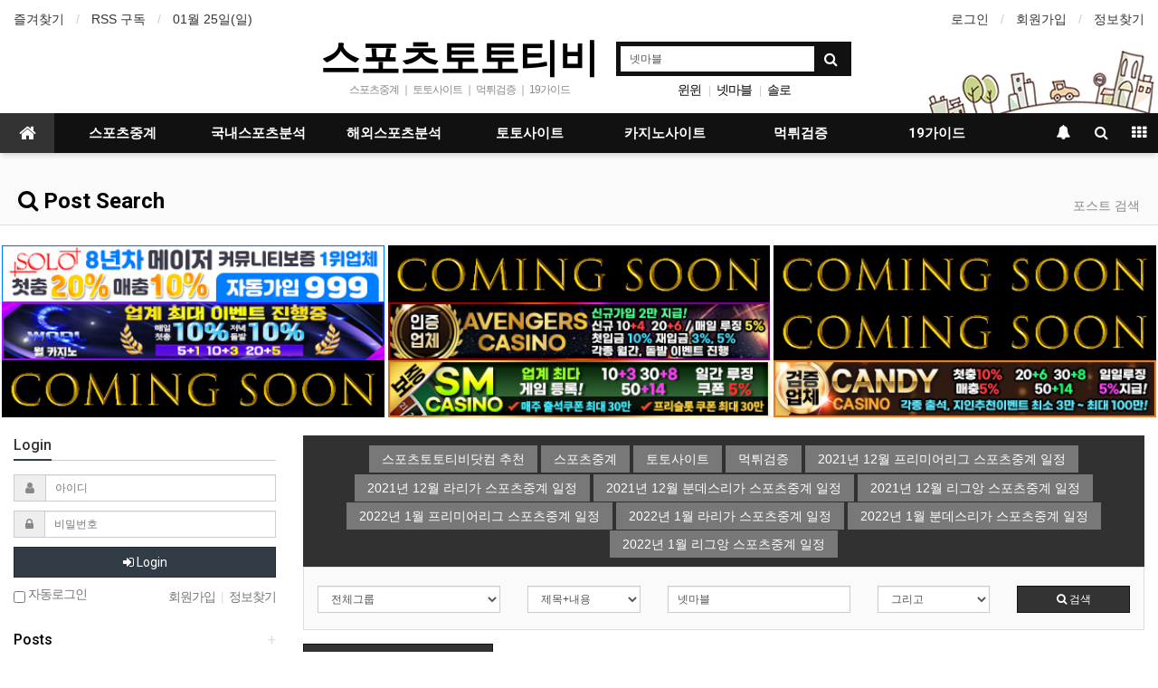

--- FILE ---
content_type: text/css
request_url: https://www.sportstototv.com/skin/search/basic/style.css
body_size: 49
content:
@charset "utf-8";

.search-box { border:1px solid #ddd; background:#fafafa; padding:20px 15px 3px; margin-bottom:15px; }
.sch_word { color:orangered; }
.search-none { padding:80px 20px; }

.search-media { padding-bottom:10px; }
.search-media .photo i { border-radius:50%; background: rgb(245, 245, 245); padding: 15px; width: 64px; height: 64px; text-align: center; color: rgb(143, 143, 143); font-size: 30px; display: inline-block; }
.search-media .photo img { border-radius:50%; width: 64px !important; height: 64px !important; display:inline-block; }
.search-media .media { border-bottom:1px solid #eee; margin:0px; padding:12px; }
.search-media :first-child.media { margin-top:0px; padding-top:0px; }
.search-media :last-child.media { border-bottom:0px; }
.search-media .media-heading { padding:0; margin:0px; line-height: 22px; }
.search-media .media .media-body { padding-left:0px; }
.search-media .media .media-info { line-height:20px; padding:4px 0px; }
.search-media .media .media-info .sp { display:inline-block; width:20px; text-align:center; font-size:11px; color:#888; }
.search-media .media .media-content {  }
.search-media .media .media-content p { margin:0px; padding:0px; }
